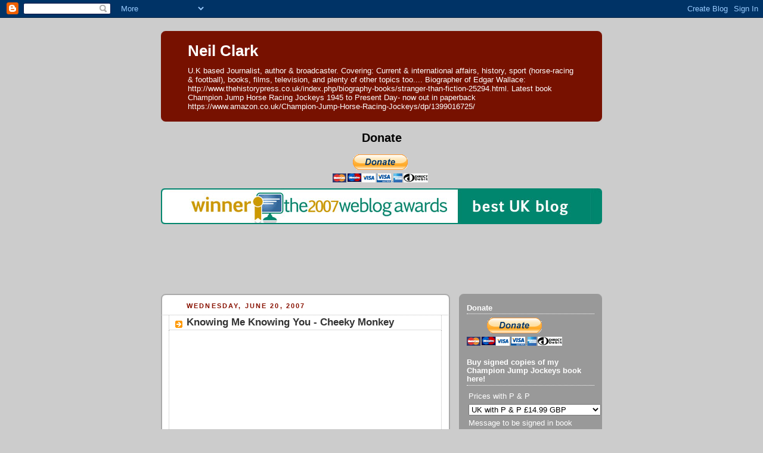

--- FILE ---
content_type: text/html; charset=utf-8
request_url: https://www.google.com/recaptcha/api2/aframe
body_size: 266
content:
<!DOCTYPE HTML><html><head><meta http-equiv="content-type" content="text/html; charset=UTF-8"></head><body><script nonce="M2G5RuGrsVBNniR92rJ4zA">/** Anti-fraud and anti-abuse applications only. See google.com/recaptcha */ try{var clients={'sodar':'https://pagead2.googlesyndication.com/pagead/sodar?'};window.addEventListener("message",function(a){try{if(a.source===window.parent){var b=JSON.parse(a.data);var c=clients[b['id']];if(c){var d=document.createElement('img');d.src=c+b['params']+'&rc='+(localStorage.getItem("rc::a")?sessionStorage.getItem("rc::b"):"");window.document.body.appendChild(d);sessionStorage.setItem("rc::e",parseInt(sessionStorage.getItem("rc::e")||0)+1);localStorage.setItem("rc::h",'1768767682887');}}}catch(b){}});window.parent.postMessage("_grecaptcha_ready", "*");}catch(b){}</script></body></html>